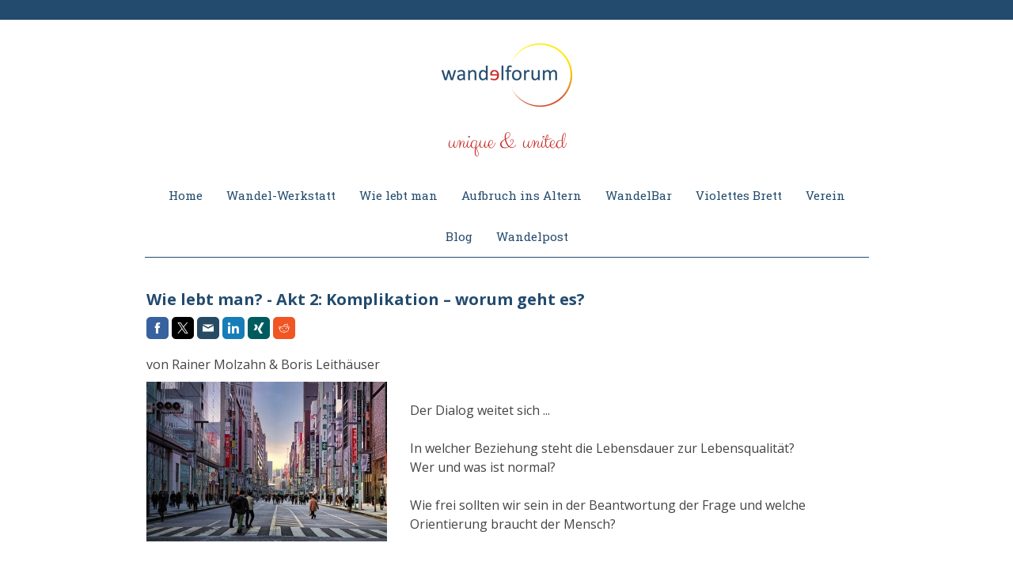

--- FILE ---
content_type: text/html; charset=UTF-8
request_url: https://www.wandelforum.org/wie-lebt-man-2
body_size: 24268
content:
<!DOCTYPE html>
<html lang="de-DE"><head>
    <meta charset="utf-8"/>
    <link rel="dns-prefetch preconnect" href="https://u.jimcdn.com/" crossorigin="anonymous"/>
<link rel="dns-prefetch preconnect" href="https://assets.jimstatic.com/" crossorigin="anonymous"/>
<link rel="dns-prefetch preconnect" href="https://image.jimcdn.com" crossorigin="anonymous"/>
<link rel="dns-prefetch preconnect" href="https://fonts.jimstatic.com" crossorigin="anonymous"/>
<meta name="viewport" content="width=device-width, initial-scale=1"/>
<meta http-equiv="X-UA-Compatible" content="IE=edge"/>
<meta name="description" content="Der Dialog weitet sich: In welcher Beziehung steht die Lebensdauer zur Lebensqualität? Wie frei sollten wir sein in der Beantwortung der Frage ..."/>
<meta name="robots" content="index, follow, archive"/>
<meta property="st:section" content="Der Dialog weitet sich: In welcher Beziehung steht die Lebensdauer zur Lebensqualität? Wie frei sollten wir sein in der Beantwortung der Frage ..."/>
<meta name="generator" content="Jimdo Creator"/>
<meta name="twitter:title" content="Wie lebt man? Akt 2"/>
<meta name="twitter:description" content="Der Dialog weitet sich ... In welcher Beziehung steht die Lebensdauer zur Lebensqualität? Wer und was ist normal? Wie frei sollten wir sein in der Beantwortung der Frage und welche Orientierung braucht der Mensch?"/>
<meta name="twitter:card" content="summary_large_image"/>
<meta property="og:url" content="http://www.wandelforum.org/wie-lebt-man-2/"/>
<meta property="og:title" content="Wie lebt man? Akt 2"/>
<meta property="og:description" content="Der Dialog weitet sich ... In welcher Beziehung steht die Lebensdauer zur Lebensqualität? Wer und was ist normal? Wie frei sollten wir sein in der Beantwortung der Frage und welche Orientierung braucht der Mensch?"/>
<meta property="og:type" content="article"/>
<meta property="og:locale" content="de_DE"/>
<meta property="og:site_name" content="Wandelforum"/>
<meta name="twitter:image" content="https://image.jimcdn.com/cdn-cgi/image/width=4000%2Cheight=3000%2Cfit=contain%2Cformat=jpg%2C/app/cms/storage/image/path/s1d65163c12cfb0a7/image/i67522906ecf34265/version/1629948340/wie-lebt-man-akt-2-komplikation-worum-geht-es.jpg"/>
<meta property="og:image" content="https://image.jimcdn.com/cdn-cgi/image/width=4000%2Cheight=3000%2Cfit=contain%2Cformat=jpg%2C/app/cms/storage/image/path/s1d65163c12cfb0a7/image/i67522906ecf34265/version/1629948340/wie-lebt-man-akt-2-komplikation-worum-geht-es.jpg"/>
<meta property="og:image:width" content="528"/>
<meta property="og:image:height" content="352"/>
<meta property="og:image:secure_url" content="https://image.jimcdn.com/cdn-cgi/image/width=4000%2Cheight=3000%2Cfit=contain%2Cformat=jpg%2C/app/cms/storage/image/path/s1d65163c12cfb0a7/image/i67522906ecf34265/version/1629948340/wie-lebt-man-akt-2-komplikation-worum-geht-es.jpg"/>
<meta property="article:published_time" content="2021-08-27 09:00:00"/>
<meta property="article:tag" content="Rainer"/>
<meta property="article:tag" content="Transformation"/>
<meta property="article:tag" content="Dialog"/>
<meta property="article:tag" content="2021"/>
<meta property="article:tag" content="Boris"/><title>Wie lebt man? Akt 2 - Wandelforum</title>
<link rel="shortcut icon" href="https://u.jimcdn.com/cms/o/s1d65163c12cfb0a7/img/favicon.png?t=1425977733"/>
    <link rel="alternate" type="application/rss+xml" title="Blog" href="https://www.wandelforum.org/rss/blog"/>    
<link rel="canonical" href="https://www.wandelforum.org/wie-lebt-man-2/"/>

        <script src="https://assets.jimstatic.com/ckies.js.865e7e29143a563466bd.js"></script>

        <script src="https://assets.jimstatic.com/cookieControl.js.05068c522913fc506a64.js"></script>
    <script>window.CookieControlSet.setToNormal();</script>

    <style>html,body{margin:0}.hidden{display:none}.n{padding:5px}#cc-website-title a {text-decoration: none}.cc-m-image-align-1{text-align:left}.cc-m-image-align-2{text-align:right}.cc-m-image-align-3{text-align:center}</style>

        <link href="https://u.jimcdn.com/cms/o/s1d65163c12cfb0a7/layout/dm_b146a5e9b7f220f5660586085fe94119/css/layout.css?t=1712031935" rel="stylesheet" type="text/css" id="jimdo_layout_css"/>
<script>     /* <![CDATA[ */     /*!  loadCss [c]2014 @scottjehl, Filament Group, Inc.  Licensed MIT */     window.loadCSS = window.loadCss = function(e,n,t){var r,l=window.document,a=l.createElement("link");if(n)r=n;else{var i=(l.body||l.getElementsByTagName("head")[0]).childNodes;r=i[i.length-1]}var o=l.styleSheets;a.rel="stylesheet",a.href=e,a.media="only x",r.parentNode.insertBefore(a,n?r:r.nextSibling);var d=function(e){for(var n=a.href,t=o.length;t--;)if(o[t].href===n)return e.call(a);setTimeout(function(){d(e)})};return a.onloadcssdefined=d,d(function(){a.media=t||"all"}),a};     window.onloadCSS = function(n,o){n.onload=function(){n.onload=null,o&&o.call(n)},"isApplicationInstalled"in navigator&&"onloadcssdefined"in n&&n.onloadcssdefined(o)}     /* ]]> */ </script>     <script>
// <![CDATA[
onloadCSS(loadCss('https://assets.jimstatic.com/web.css.0732c147b7adfbb7c932a67d78765812.css') , function() {
    this.id = 'jimdo_web_css';
});
// ]]>
</script>
<link href="https://assets.jimstatic.com/web.css.0732c147b7adfbb7c932a67d78765812.css" rel="preload" as="style"/>
<noscript>
<link href="https://assets.jimstatic.com/web.css.0732c147b7adfbb7c932a67d78765812.css" rel="stylesheet"/>
</noscript>
    <script>
    //<![CDATA[
        var jimdoData = {"isTestserver":false,"isLcJimdoCom":false,"isJimdoHelpCenter":false,"isProtectedPage":false,"cstok":"e578c48daf2ac5c316c149c253531b0fc43d5927","cacheJsKey":"0ba5092ae053dfe2d8f882d5bc69346e6cd6ba39","cacheCssKey":"0ba5092ae053dfe2d8f882d5bc69346e6cd6ba39","cdnUrl":"https:\/\/assets.jimstatic.com\/","minUrl":"https:\/\/assets.jimstatic.com\/app\/cdn\/min\/file\/","authUrl":"https:\/\/a.jimdo.com\/","webPath":"https:\/\/www.wandelforum.org\/","appUrl":"https:\/\/a.jimdo.com\/","cmsLanguage":"de_DE","isFreePackage":false,"mobile":false,"isDevkitTemplateUsed":true,"isTemplateResponsive":true,"websiteId":"s1d65163c12cfb0a7","pageId":2839763024,"packageId":2,"shop":{"deliveryTimeTexts":{"1":"2 - 5 Tage Lieferzeit","2":"5 - 8 Tage Lieferzeit","3":"14 Tage Lieferzeit"},"checkoutButtonText":"Zur Kasse","isReady":false,"currencyFormat":{"pattern":"#,##0.00 \u00a4","convertedPattern":"#,##0.00 $","symbols":{"GROUPING_SEPARATOR":".","DECIMAL_SEPARATOR":",","CURRENCY_SYMBOL":"\u20ac"}},"currencyLocale":"de_DE"},"tr":{"gmap":{"searchNotFound":"Die angegebene Adresse konnte nicht gefunden werden.","routeNotFound":"Die Anfahrtsroute konnte nicht berechnet werden. M\u00f6gliche Gr\u00fcnde: Die Startadresse ist zu ungenau oder zu weit von der Zieladresse entfernt."},"shop":{"checkoutSubmit":{"next":"N\u00e4chster Schritt","wait":"Bitte warten"},"paypalError":"Da ist leider etwas schiefgelaufen. Bitte versuche es erneut!","cartBar":"Zum Warenkorb","maintenance":"Dieser Shop ist vor\u00fcbergehend leider nicht erreichbar. Bitte probieren Sie es sp\u00e4ter noch einmal.","addToCartOverlay":{"productInsertedText":"Der Artikel wurde dem Warenkorb hinzugef\u00fcgt.","continueShoppingText":"Weiter einkaufen","reloadPageText":"neu laden"},"notReadyText":"Dieser Shop ist noch nicht vollst\u00e4ndig eingerichtet.","numLeftText":"Mehr als {:num} Exemplare dieses Artikels sind z.Z. leider nicht verf\u00fcgbar.","oneLeftText":"Es ist leider nur noch ein Exemplar dieses Artikels verf\u00fcgbar."},"common":{"timeout":"Es ist ein Fehler aufgetreten. Die von dir ausgew\u00e4hlte Aktion wurde abgebrochen. Bitte versuche es in ein paar Minuten erneut."},"form":{"badRequest":"Es ist ein Fehler aufgetreten: Die Eingaben konnten leider nicht \u00fcbermittelt werden. Bitte versuche es sp\u00e4ter noch einmal!"}},"jQuery":"jimdoGen002","isJimdoMobileApp":false,"bgConfig":{"id":188337624,"type":"color","color":"rgb(255, 255, 255)"},"bgFullscreen":null,"responsiveBreakpointLandscape":767,"responsiveBreakpointPortrait":480,"copyableHeadlineLinks":false,"tocGeneration":false,"googlemapsConsoleKey":false,"loggingForAnalytics":false,"loggingForPredefinedPages":false,"isFacebookPixelIdEnabled":false,"userAccountId":"cc5c819e-2e1a-443e-b581-38d971c31f91"};
    // ]]>
</script>

     <script> (function(window) { 'use strict'; var regBuff = window.__regModuleBuffer = []; var regModuleBuffer = function() { var args = [].slice.call(arguments); regBuff.push(args); }; if (!window.regModule) { window.regModule = regModuleBuffer; } })(window); </script>
    <script src="https://assets.jimstatic.com/web.js.9116b46b92b1358798e9.js" async="true"></script>
    <script src="https://assets.jimstatic.com/at.js.f382a7177e7e5639d628.js"></script>

<style type="text/css">
/*<![CDATA[*/
.j-cart.is-empty {display: none;}
/*]]>*/
</style>

    

</head>

<body class="body cc-page cc-page-blog j-m-gallery-styles j-m-video-styles j-m-hr-styles j-m-header-styles j-m-text-styles j-m-emotionheader-styles j-m-htmlCode-styles j-m-rss-styles j-m-form-styles-disabled j-m-table-styles j-m-textWithImage-styles j-m-downloadDocument-styles j-m-imageSubtitle-styles j-m-flickr-styles j-m-googlemaps-styles j-m-blogSelection-styles-disabled j-m-comment-styles-disabled j-m-jimdo-styles j-m-profile-styles j-m-guestbook-styles j-m-promotion-styles j-m-twitter-styles j-m-hgrid-styles j-m-shoppingcart-styles j-m-catalog-styles j-m-product-styles-disabled j-m-facebook-styles j-m-sharebuttons-styles j-m-formnew-styles-disabled j-m-callToAction-styles j-m-turbo-styles j-m-spacing-styles j-m-googleplus-styles j-m-dummy-styles j-m-search-styles j-m-booking-styles j-m-socialprofiles-styles j-footer-styles cc-pagemode-default cc-content-parent" id="page-2839763024">

<div id="cc-inner" class="cc-content-parent">
  <!-- background-area -->
  <div class="jtpl-background-area" background-area=""></div>
  <!-- END background-area -->

  <input type="checkbox" id="jtpl-navigation__checkbox" class="jtpl-navigation__checkbox"/><!-- _main.sass --><div class="jtpl-main cc-content-parent">

    <div class="jtpl-section cc-content-parent">

      <!-- _header.sass -->
      <header class="jtpl-header alignment-options"><div class="jtpl-header__topbar flex-background-options"></div>
        <section class="jtpl-logo"><div id="cc-website-logo" class="cc-single-module-element"><div id="cc-m-16406760624" class="j-module n j-imageSubtitle"><div class="cc-m-image-container"><figure class="cc-imagewrapper cc-m-image-align-3">
<a href="https://www.wandelforum.org/" target="_self"><img srcset="https://image.jimcdn.com/cdn-cgi/image/width=165%2Cheight=10000%2Cfit=contain%2Cformat=png%2C/app/cms/storage/image/path/s1d65163c12cfb0a7/image/ifd2585687e9cad75/version/1657424430/image.png 165w, https://image.jimcdn.com/cdn-cgi/image/width=320%2Cheight=10000%2Cfit=contain%2Cformat=png%2C/app/cms/storage/image/path/s1d65163c12cfb0a7/image/ifd2585687e9cad75/version/1657424430/image.png 320w, https://image.jimcdn.com/cdn-cgi/image/width=330%2Cheight=10000%2Cfit=contain%2Cformat=png%2C/app/cms/storage/image/path/s1d65163c12cfb0a7/image/ifd2585687e9cad75/version/1657424430/image.png 330w" sizes="(min-width: 165px) 165px, 100vw" id="cc-m-imagesubtitle-image-16406760624" src="https://image.jimcdn.com/cdn-cgi/image/width=165%2Cheight=10000%2Cfit=contain%2Cformat=png%2C/app/cms/storage/image/path/s1d65163c12cfb0a7/image/ifd2585687e9cad75/version/1657424430/image.png" alt="Wandelforum" class="" data-src-width="1636" data-src-height="800" data-src="https://image.jimcdn.com/cdn-cgi/image/width=165%2Cheight=10000%2Cfit=contain%2Cformat=png%2C/app/cms/storage/image/path/s1d65163c12cfb0a7/image/ifd2585687e9cad75/version/1657424430/image.png" data-image-id="10356362824"/></a>    

</figure>
</div>
<div class="cc-clear"></div>
<script id="cc-m-reg-16406760624">// <![CDATA[

    window.regModule("module_imageSubtitle", {"data":{"imageExists":true,"hyperlink":"","hyperlink_target":"","hyperlinkAsString":"","pinterest":"0","id":16406760624,"widthEqualsContent":"0","resizeWidth":"165","resizeHeight":81},"id":16406760624});
// ]]>
</script></div></div>
        </section><div class="jtpl-title">
          <div id="cc-website-title" class="cc-single-module-element"><div id="cc-m-16495505524" class="j-module n j-header"><a href="https://www.wandelforum.org/"><span class="cc-within-single-module-element j-website-title-content" id="cc-m-header-16495505524">unique &amp; united</span></a></div></div>
        </div>
      </header><!-- END _header.sass --><!-- _mobile-navigation.sass --><label for="jtpl-navigation__checkbox" class="jtpl-navigation__label navigation-colors__menu-icon">
        <span class="jtpl-navigation__borders navigation-colors__menu-icon"></span>
      </label>
      <div class="jtpl-mobile-fallback">
        <div class="jtpl-mobile-navigation navigation-colors">
          <div data-container="navigation"><div class="j-nav-variant-nested"><ul class="cc-nav-level-0 j-nav-level-0"><li id="cc-nav-view-2093436624" class="jmd-nav__list-item-0"><a href="/" data-link-title="Home">Home</a></li><li id="cc-nav-view-2754036324" class="jmd-nav__list-item-0"><a href="/wandel-werkstatt/" data-link-title="Wandel-Werkstatt">Wandel-Werkstatt</a></li><li id="cc-nav-view-2862396124" class="jmd-nav__list-item-0 j-nav-has-children"><a href="/wie-lebt-man/" data-link-title="Wie lebt man">Wie lebt man</a><span data-navi-toggle="cc-nav-view-2862396124" class="jmd-nav__toggle-button"></span><ul class="cc-nav-level-1 j-nav-level-1"><li id="cc-nav-view-2862396524" class="jmd-nav__list-item-1"><a href="/menschenpflichten/" data-link-title="Menschenpflichten">Menschenpflichten</a></li><li id="cc-nav-view-2826363424" class="jmd-nav__list-item-1"><a href="/erde/" data-link-title="Unsere Erde">Unsere Erde</a></li><li id="cc-nav-view-2876982224" class="jmd-nav__list-item-1"><a href="/bestellung-kalender/" data-link-title="Bestellung Kalender">Bestellung Kalender</a></li><li id="cc-nav-view-2824878924" class="jmd-nav__list-item-1"><a href="/neue-uno/" data-link-title="Neue UNO">Neue UNO</a></li></ul></li><li id="cc-nav-view-2877361124" class="jmd-nav__list-item-0 j-nav-has-children"><a href="/aufbruch-ins-altern/" data-link-title="Aufbruch ins Altern">Aufbruch ins Altern</a><span data-navi-toggle="cc-nav-view-2877361124" class="jmd-nav__toggle-button"></span><ul class="cc-nav-level-1 j-nav-level-1"><li id="cc-nav-view-2877361724" class="jmd-nav__list-item-1"><a href="/aufbruch-ins-altern/anmeldung/" data-link-title="Anmeldung Aufbruch ins Altern">Anmeldung Aufbruch ins Altern</a></li></ul></li><li id="cc-nav-view-2101708224" class="jmd-nav__list-item-0 j-nav-has-children"><a href="/wandelbar/" data-link-title="WandelBar">WandelBar</a><span data-navi-toggle="cc-nav-view-2101708224" class="jmd-nav__toggle-button"></span><ul class="cc-nav-level-1 j-nav-level-1"><li id="cc-nav-view-2817628424" class="jmd-nav__list-item-1"><a href="/buch-transformatives-coaching/" data-link-title="Buch Transformatives Coaching">Buch Transformatives Coaching</a></li><li id="cc-nav-view-2855506124" class="jmd-nav__list-item-1"><a href="/buch-tough-love/" data-link-title="Buch Tough Love">Buch Tough Love</a></li><li id="cc-nav-view-2730945724" class="jmd-nav__list-item-1"><a href="/die-heiligen-kuehe/" data-link-title="Die heiligen Kühe">Die heiligen Kühe</a></li><li id="cc-nav-view-2783846824" class="jmd-nav__list-item-1"><a href="http://www.transformatives-coaching.org/ausbildung" data-link-title="Ausbildung zum Coach" target="_blank" rel="nofollow">Ausbildung zum Coach</a></li></ul></li><li id="cc-nav-view-2869444624" class="jmd-nav__list-item-0 j-nav-has-children"><a href="/das-violette-brett/" data-link-title="Violettes Brett">Violettes Brett</a><span data-navi-toggle="cc-nav-view-2869444624" class="jmd-nav__toggle-button"></span><ul class="cc-nav-level-1 j-nav-level-1"><li id="cc-nav-view-2868935124" class="jmd-nav__list-item-1"><a href="/das-violette-brett/bücher/" data-link-title="Bücher">Bücher</a></li><li id="cc-nav-view-2869444724" class="jmd-nav__list-item-1"><a href="/das-violette-brett/dokus-filme/" data-link-title="Dokus &amp; Filme">Dokus &amp; Filme</a></li><li id="cc-nav-view-2869444924" class="jmd-nav__list-item-1"><a href="/das-violette-brett/ausstellungen/" data-link-title="Ausstellungen">Ausstellungen</a></li><li id="cc-nav-view-2869445024" class="jmd-nav__list-item-1"><a href="/das-violette-brett/podcasts-newsletter/" data-link-title="Podcasts &amp; Newsletter">Podcasts &amp; Newsletter</a></li><li id="cc-nav-view-2869445324" class="jmd-nav__list-item-1"><a href="/das-violette-brett/material-inspirationen/" data-link-title="Material &amp; Inspirationen">Material &amp; Inspirationen</a></li></ul></li><li id="cc-nav-view-2713974424" class="jmd-nav__list-item-0 j-nav-has-children"><a href="/verein/" data-link-title="Verein">Verein</a><span data-navi-toggle="cc-nav-view-2713974424" class="jmd-nav__toggle-button"></span><ul class="cc-nav-level-1 j-nav-level-1"><li id="cc-nav-view-2196558024" class="jmd-nav__list-item-1"><a href="/menschen/" data-link-title="Menschen">Menschen</a></li><li id="cc-nav-view-2191271824" class="jmd-nav__list-item-1"><a href="/charta/" data-link-title="Charta">Charta</a></li></ul></li><li id="cc-nav-view-2786784024" class="jmd-nav__list-item-0"><a href="/blog/" data-link-title="Blog">Blog</a></li><li id="cc-nav-view-2191902524" class="jmd-nav__list-item-0"><a href="/wandelpost/" data-link-title="Wandelpost">Wandelpost</a></li></ul></div></div>
        </div>
      </div>
      <!-- END _mobile-navigation.sass -->

      <!-- _navigation.sass -->
      <nav class="jtpl-navigation navigation-colors navigation-alignment alignment-options"><div class="jtpl-navigation__inner border-options" data-dropdown="true">
          <div data-container="navigation"><div class="j-nav-variant-nested"><ul class="cc-nav-level-0 j-nav-level-0"><li id="cc-nav-view-2093436624" class="jmd-nav__list-item-0"><a href="/" data-link-title="Home">Home</a></li><li id="cc-nav-view-2754036324" class="jmd-nav__list-item-0"><a href="/wandel-werkstatt/" data-link-title="Wandel-Werkstatt">Wandel-Werkstatt</a></li><li id="cc-nav-view-2862396124" class="jmd-nav__list-item-0 j-nav-has-children"><a href="/wie-lebt-man/" data-link-title="Wie lebt man">Wie lebt man</a><span data-navi-toggle="cc-nav-view-2862396124" class="jmd-nav__toggle-button"></span><ul class="cc-nav-level-1 j-nav-level-1"><li id="cc-nav-view-2862396524" class="jmd-nav__list-item-1"><a href="/menschenpflichten/" data-link-title="Menschenpflichten">Menschenpflichten</a></li><li id="cc-nav-view-2826363424" class="jmd-nav__list-item-1"><a href="/erde/" data-link-title="Unsere Erde">Unsere Erde</a></li><li id="cc-nav-view-2876982224" class="jmd-nav__list-item-1"><a href="/bestellung-kalender/" data-link-title="Bestellung Kalender">Bestellung Kalender</a></li><li id="cc-nav-view-2824878924" class="jmd-nav__list-item-1"><a href="/neue-uno/" data-link-title="Neue UNO">Neue UNO</a></li></ul></li><li id="cc-nav-view-2877361124" class="jmd-nav__list-item-0 j-nav-has-children"><a href="/aufbruch-ins-altern/" data-link-title="Aufbruch ins Altern">Aufbruch ins Altern</a><span data-navi-toggle="cc-nav-view-2877361124" class="jmd-nav__toggle-button"></span><ul class="cc-nav-level-1 j-nav-level-1"><li id="cc-nav-view-2877361724" class="jmd-nav__list-item-1"><a href="/aufbruch-ins-altern/anmeldung/" data-link-title="Anmeldung Aufbruch ins Altern">Anmeldung Aufbruch ins Altern</a></li></ul></li><li id="cc-nav-view-2101708224" class="jmd-nav__list-item-0 j-nav-has-children"><a href="/wandelbar/" data-link-title="WandelBar">WandelBar</a><span data-navi-toggle="cc-nav-view-2101708224" class="jmd-nav__toggle-button"></span><ul class="cc-nav-level-1 j-nav-level-1"><li id="cc-nav-view-2817628424" class="jmd-nav__list-item-1"><a href="/buch-transformatives-coaching/" data-link-title="Buch Transformatives Coaching">Buch Transformatives Coaching</a></li><li id="cc-nav-view-2855506124" class="jmd-nav__list-item-1"><a href="/buch-tough-love/" data-link-title="Buch Tough Love">Buch Tough Love</a></li><li id="cc-nav-view-2730945724" class="jmd-nav__list-item-1"><a href="/die-heiligen-kuehe/" data-link-title="Die heiligen Kühe">Die heiligen Kühe</a></li><li id="cc-nav-view-2783846824" class="jmd-nav__list-item-1"><a href="http://www.transformatives-coaching.org/ausbildung" data-link-title="Ausbildung zum Coach" target="_blank" rel="nofollow">Ausbildung zum Coach</a></li></ul></li><li id="cc-nav-view-2869444624" class="jmd-nav__list-item-0 j-nav-has-children"><a href="/das-violette-brett/" data-link-title="Violettes Brett">Violettes Brett</a><span data-navi-toggle="cc-nav-view-2869444624" class="jmd-nav__toggle-button"></span><ul class="cc-nav-level-1 j-nav-level-1"><li id="cc-nav-view-2868935124" class="jmd-nav__list-item-1"><a href="/das-violette-brett/bücher/" data-link-title="Bücher">Bücher</a></li><li id="cc-nav-view-2869444724" class="jmd-nav__list-item-1"><a href="/das-violette-brett/dokus-filme/" data-link-title="Dokus &amp; Filme">Dokus &amp; Filme</a></li><li id="cc-nav-view-2869444924" class="jmd-nav__list-item-1"><a href="/das-violette-brett/ausstellungen/" data-link-title="Ausstellungen">Ausstellungen</a></li><li id="cc-nav-view-2869445024" class="jmd-nav__list-item-1"><a href="/das-violette-brett/podcasts-newsletter/" data-link-title="Podcasts &amp; Newsletter">Podcasts &amp; Newsletter</a></li><li id="cc-nav-view-2869445324" class="jmd-nav__list-item-1"><a href="/das-violette-brett/material-inspirationen/" data-link-title="Material &amp; Inspirationen">Material &amp; Inspirationen</a></li></ul></li><li id="cc-nav-view-2713974424" class="jmd-nav__list-item-0 j-nav-has-children"><a href="/verein/" data-link-title="Verein">Verein</a><span data-navi-toggle="cc-nav-view-2713974424" class="jmd-nav__toggle-button"></span><ul class="cc-nav-level-1 j-nav-level-1"><li id="cc-nav-view-2196558024" class="jmd-nav__list-item-1"><a href="/menschen/" data-link-title="Menschen">Menschen</a></li><li id="cc-nav-view-2191271824" class="jmd-nav__list-item-1"><a href="/charta/" data-link-title="Charta">Charta</a></li></ul></li><li id="cc-nav-view-2786784024" class="jmd-nav__list-item-0"><a href="/blog/" data-link-title="Blog">Blog</a></li><li id="cc-nav-view-2191902524" class="jmd-nav__list-item-0"><a href="/wandelpost/" data-link-title="Wandelpost">Wandelpost</a></li></ul></div></div>
        </div>
      </nav><!-- END _navigation.sass --><!-- _content.sass --><div class="jtpl-content alignment-options content-options cc-content-parent">

        <!-- _breadcrumb.sass -->
        <nav class="jtpl-breadcrumbs breadcrumb-options"><div data-container="navigation"><div class="j-nav-variant-breadcrumb"><ol/></div></div>
        </nav><!-- END _breadcrumb.sass --><div id="content_area" data-container="content"><div id="content_start"></div>
        <article class="j-blog"><div class="n j-blog-meta j-blog-post--header">
    <div class="j-text j-module n">
                <span class="j-text j-blog-post--date">
                    </span>
    </div>
    <h1 class="j-blog-header j-blog-headline j-blog-post--headline">Wie lebt man? - Akt 2: Komplikation – worum geht es?</h1>
</div>
<div class="post j-blog-content">
        <div id="cc-matrix-4721833524"><div id="cc-m-16207166324" class="j-module n j-sharebuttons ">
<div class="cc-sharebuttons-element cc-sharebuttons-size-32 cc-sharebuttons-style-colored cc-sharebuttons-design-square cc-sharebuttons-align-left">


    <a class="cc-sharebuttons-facebook" href="http://www.facebook.com/sharer.php?u=https://www.wandelforum.org/wie-lebt-man-2/&amp;t=Wie%20lebt%20man%3F%20-%20Akt%202%3A%20Komplikation%20%E2%80%93%20worum%20geht%20es%3F" title="Facebook" target="_blank"></a><a class="cc-sharebuttons-x" href="https://x.com/share?text=Wie%20lebt%20man%3F%20-%20Akt%202%3A%20Komplikation%20%E2%80%93%20worum%20geht%20es%3F&amp;url=https%3A%2F%2Fwww.wandelforum.org%2Fwie-lebt-man-2%2F" title="X" target="_blank"></a><a class="cc-sharebuttons-mail" href="mailto:?subject=Wie%20lebt%20man%3F%20-%20Akt%202%3A%20Komplikation%20%E2%80%93%20worum%20geht%20es%3F&amp;body=https://www.wandelforum.org/wie-lebt-man-2/" title="E-Mail" target=""></a><a class="cc-sharebuttons-linkedin" href="http://www.linkedin.com/shareArticle?mini=true&amp;url=https://www.wandelforum.org/wie-lebt-man-2/&amp;title=Wie%20lebt%20man%3F%20-%20Akt%202%3A%20Komplikation%20%E2%80%93%20worum%20geht%20es%3F" title="LinkedIn" target="_blank"></a><a class="cc-sharebuttons-xing" href="https://www.xing.com/social_plugins/share/new?url=https://www.wandelforum.org/wie-lebt-man-2/" title="Xing" target="_blank"></a><a class="cc-sharebuttons-reddit" href="http://reddit.com/submit?url=https://www.wandelforum.org/wie-lebt-man-2/&amp;title=Wie%20lebt%20man%3F%20-%20Akt%202%3A%20Komplikation%20%E2%80%93%20worum%20geht%20es%3F" title="Reddit" target="_blank"></a>

</div>
</div><div id="cc-m-16207166424" class="j-module n j-text "><p>
    von Rainer Molzahn &amp; Boris Leithäuser
</p></div><div id="cc-m-16207166524" class="j-module n j-hgrid ">    <div class="cc-m-hgrid-column" style="width: 34.14%;">
        <div id="cc-matrix-4721833624"><div id="cc-m-16207166624" class="j-module n j-imageSubtitle "><figure class="cc-imagewrapper cc-m-image-align-1">
<img srcset="https://image.jimcdn.com/cdn-cgi/image/width=320%2Cheight=10000%2Cfit=contain%2Cformat=jpg%2C/app/cms/storage/image/path/s1d65163c12cfb0a7/image/i9dc7ae1d6674de82/version/1628319800/wie-lebt-man-2.jpg 320w, https://image.jimcdn.com/cdn-cgi/image/width=478%2Cheight=10000%2Cfit=contain%2Cformat=jpg%2C/app/cms/storage/image/path/s1d65163c12cfb0a7/image/i9dc7ae1d6674de82/version/1628319800/wie-lebt-man-2.jpg 478w, https://image.jimcdn.com/cdn-cgi/image//app/cms/storage/image/path/s1d65163c12cfb0a7/image/i9dc7ae1d6674de82/version/1628319800/wie-lebt-man-2.jpg 528w" sizes="(min-width: 478px) 478px, 100vw" id="cc-m-imagesubtitle-image-16207166624" src="https://image.jimcdn.com/cdn-cgi/image/width=478%2Cheight=10000%2Cfit=contain%2Cformat=jpg%2C/app/cms/storage/image/path/s1d65163c12cfb0a7/image/i9dc7ae1d6674de82/version/1628319800/wie-lebt-man-2.jpg" alt="Wie lebt man 2" class="" data-src-width="528" data-src-height="352" data-src="https://image.jimcdn.com/cdn-cgi/image/width=478%2Cheight=10000%2Cfit=contain%2Cformat=jpg%2C/app/cms/storage/image/path/s1d65163c12cfb0a7/image/i9dc7ae1d6674de82/version/1628319800/wie-lebt-man-2.jpg" data-image-id="10239209024"/>    

</figure>

<div class="cc-clear"></div>
<script id="cc-m-reg-16207166624">// <![CDATA[

    window.regModule("module_imageSubtitle", {"data":{"imageExists":true,"hyperlink":"","hyperlink_target":"","hyperlinkAsString":"","pinterest":"0","id":16207166624,"widthEqualsContent":"0","resizeWidth":"478","resizeHeight":319},"id":16207166624});
// ]]>
</script></div></div>    </div>
            <div class="cc-m-hgrid-separator" data-display="cms-only"><div></div></div>
        <div class="cc-m-hgrid-column last" style="width: 63.85%;">
        <div id="cc-matrix-4721833724"><div id="cc-m-16207166724" class="j-module n j-text "><p>
     
</p>

<p>
    Der Dialog weitet sich ...
</p>

<p>
     
</p>

<p>
    In welcher Beziehung steht die Lebensdauer zur Lebensqualität?
</p>

<p>
    Wer und was ist normal?
</p>

<p>
     
</p>

<p>
    Wie frei sollten wir sein in der Beantwortung der Frage und welche Orientierung braucht der Mensch?
</p></div></div>    </div>
    
<div class="cc-m-hgrid-overlay" data-display="cms-only"></div>

<br class="cc-clear"/>

</div><div id="cc-m-16207166824" class="j-module n j-spacing ">
    <div class="cc-m-spacer" style="height: 50px;">
    
</div>

</div><div id="cc-m-16218991224" class="j-module n j-text "><p>
    <strong>Akt 2:</strong>
</p>

<p>
    In welchem sich die Dramatik des Themas entfaltet und verstärkt, und in dem die allgemeine Erregung steigt, weil benennbar wird, worum es geht. Oder, um es mit den Konzepten des
    5-Grenzen-Prozessmodells auszudrücken: die Grenze gegen die Information … 
</p></div><div id="cc-m-16218991424" class="j-module n j-spacing ">
    <div class="cc-m-spacer" style="height: 25px;">
    
</div>

</div><div id="cc-m-16218991624" class="j-module n j-hr ">    <hr/>
</div><div id="cc-m-16218991824" class="j-module n j-spacing ">
    <div class="cc-m-spacer" style="height: 25px;">
    
</div>

</div><div id="cc-m-16207166924" class="j-module n j-text "><p>
    <strong>Rainer IV</strong>
</p>

<p>
    (antwortet auf Boris III, <a href="/wie-lebt-man-1/" title="Wie lebt man? - Akt 1: Exposition – ist da was?">Akt 1</a>) 
</p>

<p>
     
</p>

<p>
    Absolut genau so. Besonders charmant finde ich deine Formulierung „mögliche Notwendigkeit“: es ist möglich einzusehen, dass es notwendig ist, sich zu verändern – genauer: den eigenen Lebensstil
    zu verändern. Das impliziert Freiheit so sehr wie Notwendigkeit. Man muss ja fast an Lenin denken, der mit den Worten zitiert wurde: „Freiheit ist die Einsicht in die Notwendigkeit“ 😄. Denn eines
    ist ja klar, und es geht auch aus deinen Ausführungen <a href="/wie-lebt-man-1/" title="Wie lebt man? - Akt 1: Exposition – ist da was?">oben</a> hervor: Man kann (heutzutage und
    hierzulande) die Menschen nicht anweisen, ihren Lebensstil zu ändern. Sie müssen so frei sein dürfen, selbst die Notwendigkeit zu sehen. Und das wiederum bringt mit sich, dass wir unseren Job als
    Helfende mit einer großen Demut tun und höchstens mal zarte Andeutungen machen – schließlich wird man ja auch noch im Internet bewertet, Höchststrafe=1 Sternchen … 
</p>

<p>
     
</p>

<p>
    Das gilt für dich in deiner Rolle als niedergelassener Arzt noch drastischer als für mich als freiberuflicher Coach und Mentor. Ich habe mich ja nach einer verlängerten, vierzehnjährigen Lehrzeit
    als klinischer Psychotherapeut vor ca. 30 Jahren entschieden, mich der Arbeit mit den Angehörigen des <a href="https://de.wikipedia.org/wiki/Normalverteilung" target="_blank" title="https://de.wikipedia.org/wiki/Normalverteilung">Gauß’schen Normalbereichs</a> zu widmen. Mit denen, die sich dem Mainstream zugehörig fühlen und sich dort eingerichtet haben. Für diese
    Anpassungsleistung bezahlen sie natürlich einen stillen Preis, aber solange der unterschwellig bleibt, kann man so weiterleben. 
</p>

<p>
     
</p>

<p>
    Das bewirkt, dass meine Dienstleistung genau wie deine immer erst angefragt wird, wenn es quietscht und komisch riecht. Aber meistens eher nicht zuvörderst im Körperkanal. In den allermeisten
    Fällen im Beziehungskanal, auch wenn das nicht so genannt wird. Es gibt dann ein „Kommunikationsproblem“, einen „Zielkonflikt“ oder verstörende Feedbacks von wichtigen Betroffenen. Manchmal auch
    „Motivationsprobleme“ oder gar "Burnout“. Aber in der Regel sind die Leute eben nicht amtlich ‚krank‘. Das suggeriert natürlich mehr Freiheitsgrade der Willensbildung, mehr Wahlmöglichkeiten des
    „Wie verhält man sich?“. Und das tut es auch, jedenfalls tendenziell, und das ist schön und befriedigend, wenn man helfen möchte. Die andere Seite ist: Meine Beziehung zu meinen Klient*innen ist
    fast noch fragiler als deine. Wenn irgendwas nicht gefällt oder zu sehr verstört, wird gekündigt. Nicht wörtlich, nur durch Wegbleiben. Und auch das ist ‚normal‘ …
</p>

<p>
    Es gibt aber noch einen anderen Aspekt an dem, was du vorhin sagtest, der bei mir stark resoniert: das ist die überindividuelle, kulturelle Ebene der Frage wie‘ lebt man?‘. Die sogenannten
    Naturvölker haben mit der kollektiven wie individuellen Antwort auf die Frage kein Problem. Sie kennen die meisten unserer Zivilisationskrankheiten nicht. Aber ihre Lebenserwartung ist ungefähr
    halb so groß wie unsere. Gesund leben, früh sterben – krank leben, alt werden: ist das der Deal? Und wer bezahlt das, wovon?
</p>

<p>
     
</p>

<p>
    Meine nächste Frage an dich, lieber Boris, ist: Du machst ja aus guten Gründen nicht mehr nur somatische Medizin, sondern intervenierst mittlerweile auch auf der psychologischen Ebene, auf der
    Ebene von Freiheit und Möglichkeit der Frage ‚wie lebt man?‘. Wie sind einstweilen deine Erkenntnisse, was die Notwendigkeiten und Freiheiten deiner Interventionen auf der nicht-somatischen ‚wie
    lebt man?‘-Ebene angeht?
</p>

<p>
     
</p>

<p>
     
</p>

<p>
    <strong>Boris IV</strong>
</p>

<p>
    Also zunächst resonieren bei mir die Domglocken als Reaktion auf Deine „Deal-Hypothese“. Wir sollten uns folgende Gedanken unbedingt für später aufheben: Was ist eine angemessene Lebensspanne,
    was ist zu kurz, zu lang, und warum? In welcher Beziehung steht die Lebensdauer zur Lebensqualität? Wieviel kostet das <a href="https://de.wikipedia.org/wiki/Carpe_diem" target="_blank" title="https://de.wikipedia.org/wiki/Carpe_diem">Carpe Diem</a>? Da steckt auch ganz viel ärztliche Ethik drin, die sich nach meiner Wahrnehmung heute sehr stark von meiner damaligen Sozialisation zum
    Mediziner erheblich unterscheidet.
</p>

<p>
     
</p>

<p>
    Deine Frage an mich schwingt im Kontext der praktizierten Trennung von Körper (Soma) und Seele (Psyche). Die sind für mich untrennbar miteinander verbunden. Zugegeben, diese Einsicht habe ich mir
    in den vielen Jahren mühsam erarbeiten müssen - gegen den Trend.
</p>

<p>
    Kurz zurückgeblickt: Der griechische Arzt Hippokrates (etwa 460 bis 377 vor Christus) war der gleichen Ansicht. Er verordnete den Menschen eine Diät. Die ursprüngliche altgriechische Bedeutung
    dieses Begriffs ist „Lebensweise“. Erst im Laufe der Zeit wurde Diät auf die Ernährungsweise reduziert und als Mittel zur Begrenzung des Bauch- und Hüftumfangs eingesetzt. Im Mittelalter setzte
    die Entwicklung der Trennung von Körper und Seele ein. Die Kirche bestand darauf. Die Seele war nach dem christlichen Dogma von Gott geschaffen und unsterblich. Schmerzen durften nicht behandelt,
    sondern mussten ertragen werden. Der Schmerz galt als Strafe Gottes, die Erlösung davon als Gnade (aktuelle Neuverfilmung unter dem Titel „Der Islamische Staat … und die Musi spuilt im
    Jenseits“).
</p>

<p>
     
</p>

<p>
    Im 17. Jahrhundert: die endgültige Trennung! Für den aufklärerischen René Descartes war eine Seele ohne Körper vorstellbar, also müssten beide getrennt existieren. Den menschlichen Körper
    betrachtete Descartes als etwas rein Mechanisches. Da stehen wir heute, Ärzte und Patienten (nicht alle! - man sehe mir an dieser Stelle eine gewisse dramaturgische Pauschalierung nach).
</p>

<p>
     
</p>

<p>
    Im Grunde sind dies drei unterschiedliche, epochale Angebote zur Frage „wie lebt man?“. Welche ist die richtige? Mach das Kreuz bei A, B oder C.
</p>

<p>
     
</p>

<p>
    Du wirst gerufen, wenn es quietscht, ich, wenn es stolpert. Zu mir kommen Menschen und klagen über Herzrhythmusstörungen, haben eine Diagnose, sind „amtlich“ krank. Und dann schaue ich im Sinne
    Descartes auf das Mechanische, auf die Pumpe, und finde keine Ursache - alles gesund. Ohne den Blick auf die „nicht-somatische wie-lebt-man-Ebene?“ kann ich nicht verstehen. Ich erkenne dann
    Menschen, die seit der Kindheit, durch wen oder was auch immer, an der Selbstentfaltung ihrer Person (siehe oben) gehindert wurden, oder die sich an ihren eigenen Ansprüchen für die Vollendung
    der Selbstentfaltung verhoben haben.
</p>

<p>
     
</p>

<p>
    Und da komme ich wieder zurück auf den überindividuellen, systemischen, gesellschaftlichen Hintergrund der „wie-lebt-man?“ Frage. Was ist für Deine quietschenden „amtlich Nicht-Kranken“, für die
    Normalos aus der Mitte der Gaußschen Kurve, belastender: eine dogmatische, einschränkende Disziplinargesellschaft, oder die alle Freiheitsgrade der Willensbildung, alle Wahlmöglichkeiten des „Wie
    verhält man sich?“ zulassende Zivilisation?
</p>

<p>
     
</p>

<p>
     
</p>

<p>
    <strong>Rainer V</strong>
</p>

<p>
    Mal ganz kurz zwischendurch: ich glaube, ich liebe diesen Dialog … Irgendwann kam mir übrigens für die Mitglieder des von dir gerade zitierten kulturellen Mainstreams mal wieder der Name
    ‚Muggels‘ in den Kopf, inspiriert natürlich durch das Harry Potter-Universum der wunderbaren J.K. Rowling. In dieser Welt sind die Muggels die Normalos, und ihre schreckliche Normalität erwächst
    aus dem beweinenswerten Umstand, dass sie sich nicht darüber bewusst sind, dass sie eigentlich zaubern könnten, wenn sie nur aufwachten. Harry Potter selbst wuchs ja unter Schmerzen in der
    Muggel-Welt auf, bevor er eines Tages den Zug von Gleis 9 dreiviertel nach <a href="https://en.wikipedia.org/wiki/Hogwarts" target="_blank" title="https://en.wikipedia.org/wiki/Hogwarts">Hogwarts</a> nahm. J.K. Rowling schrieb die Buchreihe übrigens als alleinerziehende Mutter und Sozialhilfe-Empfängerin selber in Geiselhaft des
    Muggel-Imperiums, nachts, wenn die Kinderlein im Bett waren und der Geist fliegen konnte. Die Resonanz auf das Buch machte sie ich glaube zur <a href="https://www.youtube.com/results?search_query=j+k+rowling+oprah+winfrey+edinburgh+conversation" target="_blank" title="https://www.youtube.com/results?search_query=j+k+rowling+oprah+winfrey+edinburgh+conversation">reichsten Frau der Welt</a>. Und das, ohne irgendjemand auszubeuten. Da schwingt also eine, wie
    soll man sagen, kollektive Wahrheit. Und die ist – ebenso wichtig – anscheinend nur als Märchen, nicht als öffentlicher Diskurs zu gestalten. 
</p>

<p>
     
</p>

<p>
    Ich selbst bin in einer Muggel-Welt aufgewachsen, und in was für einer! Nachkriegs-Westdeutschland, kollektive <a href="https://en.wikipedia.org/wiki/Post-traumatic_stress_disorder" target="_blank" title="https://en.wikipedia.org/wiki/Post-traumatic_stress_disorder">PTSD</a>. Ich hab mich als Heranwachsender immer wie ein Alien gefühlt, während ich in Loyalitäten gefangen war. Mein
    Gleis Neun dreiviertel waren die Beatles, mein Hogwarts waren LSD, andere Kulturen und Tiefenpsychologie. Und FuFo®. Furchtloses Forschen. Niemandem erlauben, mir das Gehirn zu vernebeln,
    einschließlich meiner selbst. Das ist wahrscheinlich meine so intime wie existenzielle Antwort auf die Frage ‚wie lebt man?‘, und der folge ich. 
</p>

<p>
     
</p>

<p>
    Du fragtest – und ich spitze das jetzt mal ein bisschen zu – welches gesellschaftliche System für meine Muggels „belastender“ (also krankmachender?!) sei, die autoritäre
    Top-Down-Anweisungsmaschine oder der oder Bottom-Up-, die scheinbar unendlichen Wahlfreiheiten des Konsumenten zelebrierender Ultra-Kapitalismus? Ich will hier nicht ausschweifend werden, deshalb
    in Kürze meine Intuition dazu: kurzfristig wahrscheinlich die Diktatur, langfristig wohl der Kapitalismus, weil es länger dauert, bis die Folgen des eigenen Handelns auf die Urheber, also die
    Endverbraucher*innen zurückwirken. Wir erleben das ja gerade. 
</p>

<p>
     
</p>

<p>
    Unter Eingeweihten bezeichne ich mein Business gern als ‚Muggle Care®‘. Irgendjemand muss sich ja kümmern. Und wer wäre dafür besser qualifiziert als jemand wie ich, der ihr gestählt entwachsen
    ist? allerdings bin ich noch nicht ganz so weit, meine Kund*innen auch so anzusprechen, etwa über www.muggle-care.org. Das hat damit zu tun, dass ich vermute, niemand identifiziert sich
    ungezwungen damit, ein Muggel zu sein: „wir Muggels!“ Aber wie gesagt, ich bin dran. Es gibt übrigens klare diagnostische, evidenzbasierte Kriterien für klinisch bedeutsame Muggel-Inzidenz. Dazu
    vielleicht später mehr. 
</p>

<p>
     
</p>

<p>
    Was mich in Bezug auf die kollektive, kulturelle Ebene unseres Leitmotivs gerade sehr beeindruckt, ist dies: Vor wenigen Tagen las ich einen <a href="https://www.theguardian.com/world/2021/mar/03/covid-deaths-high-in-countries-with-more-overweight-people-says-report" target="_blank" title="https://www.theguardian.com/world/2021/mar/03/covid-deaths-high-in-countries-with-more-overweight-people-says-report">Artikel im Guardian</a>, der eine rezente weltweite Studie zum Zusammenhang
    zwischen Fettleibigkeit und Corona-Sterblichkeit referierte. Die Korrelation ist ganz eindeutig ‚positiv‘: je höher der Anteil übergewichtiger Menschen in einem Land, desto höher der Anteil
    tödlicher Verläufe. Die Quintessenz der Erkenntnisse aus der Untersuchung: „We now know that an overweight population is the next pandemic waiting to happen.“ 
</p>

<p>
     
</p>

<p>
    Ich bin fast sicher, dass irgendeine Abwandlung dieser kollektiven Thematik auch in deiner Praxis aufschlägt. Und du hast immerhin prinzipiell die Freiheit der Wahl in der Anwendung deiner
    somato-psycho-somatischen, muggelemanzipatorischen Waffen. Wie gehst du damit um? Und fühlst du dich deinen Patient*innen gegenüber genauso in der Minderheit wie ich meinen Klient*innen? Und
    welchen Unterschied genau versuchst du, für sie und dich und uns alle zu machen? Ist das in Worte zu fassen?
</p>

<p>
     
</p>

<p>
     
</p>

<p>
    <strong>Boris V</strong>
</p>

<p>
    Leider kann ich zu den Muggels so aus eigener Kenntnis nichts beitragen, da ich nicht in die Nähe des Harry-Potter-Universums gekommen bin. Aber ich ahne, wer oder was damit gemeint ist. Auf den
    Tag, an dem die Normalos aufwachen, werden wir beide wohl vergeblich warten. Nicht zuletzt, weil sich damit die Frage verbindet, was normal ist.
</p>

<p>
     
</p>

<p>
    Du schreibst vom kollektiven Trauma der Gesellschaft nach dem Kriege. Richtig, das kenne ich! Bei mir hat es bis in das 4. Lebensjahrzehnt gedauert, bevor ich realisieren konnte, dass ich unter
    den Federn kriegstraumatisierter Altvögel bebrütet wurde. Zu dem Begriff Trauma gehört der von der transgenerationalen Weitergabe. Damit sind die Umstände gemeint, unter denen die Kinder
    traumatisierter Eltern aufwachsen und deren Verhalten annehmen. Wir werden das in den kommenden Jahren kollektiv wieder erleben, unter den Kindern von Kriegsflüchtlingen, z. B. aus Syrien, oder
    auch denjenigen, die unter den Bedingungen der Corona-Pandemie Ängste und Depressionen entwickelt haben.
</p>

<p>
     
</p>

<p>
    Ich glaube übrigens nicht daran, dass sich irgendjemand immer oder dauerhaft erfolgreich gegen eine Vernebelung seines Gehirns wehren kann. Die Bereitschaft, sich das Gehirn vernebeln zu lassen,
    hängt an der Persönlichkeit des Individuums. Und diese hat Annäherungs- und Vermeidungspläne. Wenn das Erklärungsmodell plausibel genug ist, wird die Geisteshaltung dahin tendieren (vergleiche:
    PEGIDA).
</p>

<p>
    Und nun zu den Kollektiven: Die Pandemie des Übergewichts und des Diabetes ist schon längst am Rollen. Die entsprechenden <a href="https://ourworldindata.org/obesity" target="_blank" title="https://ourworldindata.org/obesity">Statistiken</a> existieren und können abgerufen werden das Thema ist in der ansonsten eher trägen Weltgesundheitsorganisation angekommen.
</p>

<p>
     
</p>

<p>
    Und auch Übergewicht ist ein Transgenerationenproblem. Sind die Eltern fettleibig, werden es die Kinder auch. Warum sollte es anders sein, werden Sie doch von ihren Eltern gefüttert, in der
    gleichen Weise, wie die sich selbst füttern. Meine liebe Ehefrau, die Tierärztin, berichtet, dass deutlich übergewichtige Katzen und Hunde überzufällig häufig deutlich übergewichtige Besitzer
    haben. Übergewicht bedeutet eine verkürzte Lebenserwartung. Bei Mensch und Tier. Punkt. Dieser Zustand führt zu biologischen Prozessen, die u. a. den Boden für eine geringere Widerstandskraft
    gegen das SARS-Cov2-Virus bereiten. Und darüber hinaus: wir übernehmen den Lebensstil von unseren Vorfahren. Wer wundert sich also, dass jemand aus einem Elternhaus, in dem geraucht, Alkohol im
    Übermaß getrunken oder Drogen konsumiert wurden, selbst auch Missbrauch betreibt. Haben die Eltern Bluthochdruck, ist die Wahrscheinlichkeit, dass dies die Kinder gleichsam entwickeln, sehr hoch.
    Das ist mein Brot- und Buttergeschäft. Es gibt die Hypothese des gelernten Bluthochdrucks. Damit ist gemeint, dass Heranwachsende unbewusst ihr Verhalten so ausrichten, dass ihr Blutdruck steigt.
    Damit ist die tatsächlich nicht bewusst gemachte Körper-Erfahrung eines erhöhten Blutdrucks verknüpft, die zu mehr Leistungsfähigkeit führt und Stresssituationen mit hohem Blutdruck besser
    bewältigt werden können. Kürzlich berichte mir ein Patient, dass er das Bild seiner ständig Blutdruck-messenden Mutter und deren Angst, einen Schlaganfall zu erleiden, immer vor den Augen habe.
    Da sind wir wieder bei dem Thema Psychosomatik und meiner Motivation, mich diesem Thema zuzuwenden. Bluthochdruck ist zu einem hohen Prozentsatz ein Verhaltensproblem. In welcher Gruppe ist
    Bluthochdruck häufiger: unter Börsenmaklern oder buddhistischen Mönchen?
</p>

<p>
     
</p>

<p>
    Zum Schluss bin ich unsicher über den Hintergrund Deiner Fragen. Natürlich bin ich meinen Patient*Innen gegenüber in der Minderheit. Das ergibt sich allein durch meine berufliche Ausrichtung und
    Expertise. Aber ich spüre einen Unterton. Vielleicht meinst Du mit dem Gefühl der Minderheit die Spannung, die entsteht, wenn wir insgeheim glauben erkannt zu haben, was unserem Gegenüber
    tatsächlich fehlt, es aber nicht frank und frei aussprechen können, weil es der Erwartungshaltung des Patienten nicht entsprechen würde. Wir sind deswegen in der Minderheit, weil wir einen
    substanziellen Erkenntnisvorsprung haben. Spürt Patient*In das, entsteht vielleicht ein negativer Affekt, der das Vertrauen, in meinem Fall die Arzt-Patient-Beziehung gefährdet. Patient*In hat
    häufig eine „Krankheitshypothese“, eine selbst konstruierte Erklärung für die Symptome. Werfe ich das Model abrupt um, erreiche ich das Gegenteil des Erstrebten. Es braucht Zeit des geleiteten
    Entdeckens, um Patient*In zur „eigenen“ Erkenntnis zu führen. Die Wahl meiner „somato-psycho-somatischen Waffen“ ist daher nicht frei, zumindest anfänglich immer eingeschränkt, Psyche ist
    stigmatisiert. Deswegen: nicht paternalistisch, mit unidirektionaler Weitergabe von Informationen, sondern partizipativ, gemeinsam zur Diagnose.
</p>

<p>
     
</p>

<p>
    Vielleicht habe ich aber gar nicht den Kern Deiner Frage getroffen und gebe Sie daher zurück. Warum bist Du „in der Minderheit“? Bist Du in einer benachteiligten oder privilegierten Minderheit?
    Und wie gibst Du die Erkenntnisse an Deine „Auszubildenden“, die Coaches weiter?
</p></div><div id="cc-m-16207329524" class="j-module n j-spacing ">
    <div class="cc-m-spacer" style="height: 50px;">
    
</div>

</div><div id="cc-m-16207325524" class="j-module n j-hgrid ">    <div class="cc-m-hgrid-column" style="width: 23.49%;">
        <div id="cc-matrix-4721872324"></div>    </div>
            <div class="cc-m-hgrid-separator" data-display="cms-only"><div></div></div>
        <div class="cc-m-hgrid-column" style="width: 23.5%;">
        <div id="cc-matrix-4721872424"><div id="cc-m-16207325624" class="j-module n j-imageSubtitle "><figure class="cc-imagewrapper cc-m-image-align-3 cc-m-width-maxed">
<img srcset="https://image.jimcdn.com/cdn-cgi/image/width=244%2Cheight=10000%2Cfit=contain%2Cformat=jpg%2C/app/cms/storage/image/path/s1d65163c12cfb0a7/image/if5606e9fd15bf3c9/version/1628331643/image.jpg 244w, https://image.jimcdn.com/cdn-cgi/image/width=320%2Cheight=10000%2Cfit=contain%2Cformat=jpg%2C/app/cms/storage/image/path/s1d65163c12cfb0a7/image/if5606e9fd15bf3c9/version/1628331643/image.jpg 320w, https://image.jimcdn.com/cdn-cgi/image/width=488%2Cheight=10000%2Cfit=contain%2Cformat=jpg%2C/app/cms/storage/image/path/s1d65163c12cfb0a7/image/if5606e9fd15bf3c9/version/1628331643/image.jpg 488w" sizes="(min-width: 244px) 244px, 100vw" id="cc-m-imagesubtitle-image-16207325624" src="https://image.jimcdn.com/cdn-cgi/image/width=244%2Cheight=10000%2Cfit=contain%2Cformat=jpg%2C/app/cms/storage/image/path/s1d65163c12cfb0a7/image/if5606e9fd15bf3c9/version/1628331643/image.jpg" alt="" class="" data-src-width="874" data-src-height="874" data-src="https://image.jimcdn.com/cdn-cgi/image/width=244%2Cheight=10000%2Cfit=contain%2Cformat=jpg%2C/app/cms/storage/image/path/s1d65163c12cfb0a7/image/if5606e9fd15bf3c9/version/1628331643/image.jpg" data-image-id="10239305324"/>    

</figure>

<div class="cc-clear"></div>
<script id="cc-m-reg-16207325624">// <![CDATA[

    window.regModule("module_imageSubtitle", {"data":{"imageExists":true,"hyperlink":"","hyperlink_target":"","hyperlinkAsString":"","pinterest":"0","id":16207325624,"widthEqualsContent":"1","resizeWidth":"244","resizeHeight":244},"id":16207325624});
// ]]>
</script></div><div id="cc-m-16207325724" class="j-module n j-text "><p style="text-align: center;">
    Boris Leithäuser
</p></div></div>    </div>
            <div class="cc-m-hgrid-separator" data-display="cms-only"><div></div></div>
        <div class="cc-m-hgrid-column" style="width: 23.5%;">
        <div id="cc-matrix-4721872524"><div id="cc-m-16207325824" class="j-module n j-imageSubtitle "><figure class="cc-imagewrapper cc-m-image-align-3 cc-m-width-maxed">
<img srcset="https://image.jimcdn.com/cdn-cgi/image/width=244%2Cheight=10000%2Cfit=contain%2Cformat=jpg%2C/app/cms/storage/image/path/s1d65163c12cfb0a7/image/i0b22be7664adf0e7/version/1628331643/image.jpg 244w, https://image.jimcdn.com/cdn-cgi/image/width=320%2Cheight=10000%2Cfit=contain%2Cformat=jpg%2C/app/cms/storage/image/path/s1d65163c12cfb0a7/image/i0b22be7664adf0e7/version/1628331643/image.jpg 320w, https://image.jimcdn.com/cdn-cgi/image//app/cms/storage/image/path/s1d65163c12cfb0a7/image/i0b22be7664adf0e7/version/1628331643/image.jpg 339w" sizes="(min-width: 244px) 244px, 100vw" id="cc-m-imagesubtitle-image-16207325824" src="https://image.jimcdn.com/cdn-cgi/image/width=244%2Cheight=10000%2Cfit=contain%2Cformat=jpg%2C/app/cms/storage/image/path/s1d65163c12cfb0a7/image/i0b22be7664adf0e7/version/1628331643/image.jpg" alt="" class="" data-src-width="339" data-src-height="340" data-src="https://image.jimcdn.com/cdn-cgi/image/width=244%2Cheight=10000%2Cfit=contain%2Cformat=jpg%2C/app/cms/storage/image/path/s1d65163c12cfb0a7/image/i0b22be7664adf0e7/version/1628331643/image.jpg" data-image-id="10239305424"/>    

</figure>

<div class="cc-clear"></div>
<script id="cc-m-reg-16207325824">// <![CDATA[

    window.regModule("module_imageSubtitle", {"data":{"imageExists":true,"hyperlink":"","hyperlink_target":"","hyperlinkAsString":"","pinterest":"0","id":16207325824,"widthEqualsContent":"1","resizeWidth":"244","resizeHeight":245},"id":16207325824});
// ]]>
</script></div><div id="cc-m-16207325924" class="j-module n j-text "><p style="text-align: center;">
    Rainer Molzahn
</p></div></div>    </div>
            <div class="cc-m-hgrid-separator" data-display="cms-only"><div></div></div>
        <div class="cc-m-hgrid-column last" style="width: 23.49%;">
        <div id="cc-matrix-4721872624"></div>    </div>
    
<div class="cc-m-hgrid-overlay" data-display="cms-only"></div>

<br class="cc-clear"/>

</div><div id="cc-m-16207167024" class="j-module n j-spacing ">
    <div class="cc-m-spacer" style="height: 50px;">
    
</div>

</div><div id="cc-m-16207329024" class="j-module n j-hgrid ">    <div class="cc-m-hgrid-column" style="width: 49%;">
        <div id="cc-matrix-4721874224"><div id="cc-m-16207329124" class="j-module n j-callToAction "><div class="j-calltoaction-wrapper j-calltoaction-align-2">
    <a class="j-calltoaction-link j-calltoaction-link-style-1" data-action="button" href="/wie-lebt-man-1/" data-title="&lt;&lt; Akt 1">
        &lt;&lt; Akt 1    </a>
</div>
</div></div>    </div>
            <div class="cc-m-hgrid-separator" data-display="cms-only"><div></div></div>
        <div class="cc-m-hgrid-column last" style="width: 49%;">
        <div id="cc-matrix-4729600424"><div id="cc-m-16232902824" class="j-module n j-callToAction "><div class="j-calltoaction-wrapper j-calltoaction-align-2">
    <a class="j-calltoaction-link j-calltoaction-link-style-1" data-action="button" href="/wie-lebt-man-3/" data-title="Akt 3 &gt;&gt;&gt;">
        Akt 3 &gt;&gt;&gt;    </a>
</div>
</div></div>    </div>
    
<div class="cc-m-hgrid-overlay" data-display="cms-only"></div>

<br class="cc-clear"/>

</div><div id="cc-m-16207335124" class="j-module n j-spacing ">
    <div class="cc-m-spacer" style="height: 50px;">
    
</div>

</div><div id="cc-m-16207335224" class="j-module n j-hr ">    <hr/>
</div><div id="cc-m-16207335824" class="j-module n j-header "><h3 class="" id="cc-m-header-16207335824">Aus-dem-Haus-Aufgabe</h3></div><div id="cc-m-16207335324" class="j-module n j-text "><p>
    Gehe hinaus in die Menschenwelt, in die öffentlichen Räume.
</p>

<p>
    Öffne alle Sinneskanäle.
</p>

<p>
     
</p>

<p>
    Wie ist die Atmosphäre?
</p>

<p>
    Was ist vertraut, was ist fremd?
</p>

<p>
    Welche Gefühle bekommst du dabei? 
</p>

<p>
     
</p>

<p>
    Zeit: 30 min
</p>

<p>
     
</p>

<p>
     
</p>

<p>
    Teile deine Gedanken gern hier in den Kommentaren!
</p></div><div id="cc-m-16219044324" class="j-module n j-spacing ">
    <div class="cc-m-spacer" style="height: 50px;">
    
</div>

</div><div id="cc-m-16207167124" class="j-module n j-hr ">    <hr/>
</div></div>
        </div><div class="j-module n j-text j-blog-post--tags-wrapper"><span class="j-blog-post--tags--template" style="display: none;"><a class="j-blog-post--tag" href="https://www.wandelforum.org/blog/?tag=tagPlaceholder">tagPlaceholder</a></span><span class="j-blog-post--tags-label" style="display: inline;">Tags:</span> <span class="j-blog-post--tags-list"><a class="j-blog-post--tag" href="https://www.wandelforum.org/blog/?tag=Rainer">Rainer</a>, <a class="j-blog-post--tag" href="https://www.wandelforum.org/blog/?tag=Transformation">Transformation</a>, <a class="j-blog-post--tag" href="https://www.wandelforum.org/blog/?tag=Dialog">Dialog</a>, <a class="j-blog-post--tag" href="https://www.wandelforum.org/blog/?tag=2021">2021</a>, <a class="j-blog-post--tag" href="https://www.wandelforum.org/blog/?tag=Boris">Boris</a></span></div><div class="n" id="flexsocialbuttons">
<div class="cc-sharebuttons-element cc-sharebuttons-size-32 cc-sharebuttons-style-colored cc-sharebuttons-design-round cc-sharebuttons-align-left">


    <a class="cc-sharebuttons-facebook" href="http://www.facebook.com/sharer.php?u=https://www.wandelforum.org/wie-lebt-man-2/&amp;t=Wie%20lebt%20man%3F%20-%20Akt%202%3A%20Komplikation%20%E2%80%93%20worum%20geht%20es%3F" title="Facebook" target="_blank"></a><a class="cc-sharebuttons-x" href="https://x.com/share?text=Wie%20lebt%20man%3F%20-%20Akt%202%3A%20Komplikation%20%E2%80%93%20worum%20geht%20es%3F&amp;url=https%3A%2F%2Fwww.wandelforum.org%2Fwie-lebt-man-2%2F" title="X" target="_blank"></a><a class="cc-sharebuttons-mail" href="mailto:?subject=Wie%20lebt%20man%3F%20-%20Akt%202%3A%20Komplikation%20%E2%80%93%20worum%20geht%20es%3F&amp;body=https://www.wandelforum.org/wie-lebt-man-2/" title="E-Mail" target=""></a><a class="cc-sharebuttons-linkedin" href="http://www.linkedin.com/shareArticle?mini=true&amp;url=https://www.wandelforum.org/wie-lebt-man-2/&amp;title=Wie%20lebt%20man%3F%20-%20Akt%202%3A%20Komplikation%20%E2%80%93%20worum%20geht%20es%3F" title="LinkedIn" target="_blank"></a><a class="cc-sharebuttons-xing" href="https://www.xing.com/social_plugins/share/new?url=https://www.wandelforum.org/wie-lebt-man-2/" title="Xing" target="_blank"></a><a class="cc-sharebuttons-reddit" href="http://reddit.com/submit?url=https://www.wandelforum.org/wie-lebt-man-2/&amp;title=Wie%20lebt%20man%3F%20-%20Akt%202%3A%20Komplikation%20%E2%80%93%20worum%20geht%20es%3F" title="Reddit" target="_blank"></a>

</div>
</div>
                <div class="n j-comment">
                    <div id="commentsModule16207167224"><p id="skiptoform16207167224" class="skiptoform"><a href="#" data-id="16207167224" data-action="goToForm">Kommentar schreiben</a></p><div class="j-blog-comment-counter" id="numComments16207167224"> Kommentare: <i class="cc-comments-count">2</i> </div><ul class="com-list-noava" id="commentOutput16207167224"><li id="commentEntry243459124" class="commentstd clearover" style="display:block;">

    <strong class="number">#1</strong>

    <p class="com-meta">
        <strong>regina von boyen</strong> <span>(<em>Freitag, 27 August 2021 21:12</em>)</span>
    </p>

    <div class="com-edit">
        
    </div>

    <p class="commententry">
        hallo!<br/>
gerade schrieb ich eine momentaufnahme der wahrnehmung über lebensqualität und dauer....dann ist mir der kommentar technisch entglitten...schade! aber ich mache hier einfach weiter....<br/>
mit dem anfang des tages und ihren quälenden wiederholungen im badezimmer.....ein komfort, daß ich überhaupt eines habe....aber der spiegel schreit mich ersteinmal an.....wie siehst du aus! ! er
steht in einer dunklen ecke ... mit absicht.....sieht aber das drama jeden morgen...er hat es auch nicht leicht ...ich aber auch nicht...<br/>
darum ein kompromiß...er zerrt an meinem lebensmut...das ist seine berufung.....ich baue mir eine brücke, eine lebensbrücke ,indem ich mir angewöhnt habe, überrascht " aha" zu sagen und dann ein
wohlwollendes " ok " ........, wenn ich mich sehe...puh....das wäre geschafft! zähne putzen..jeden morgen!!!! warm anziehen für das leben da draußen....überlegen, ob ich die kassiererin vom
supermarkt freundlich mit den augen anlächel oder in der masse der der resignierten untertauche...<br/>
quäle mich mit vorwürfen, wenn ich nicht aufmerksam zu ihr bin.......die dauer meines lebens ist erstaunlich!<br/>
viele krankheiten pflastern meinen weg.....<br/>
lebe ich noch, weil ich viel lebensqualität hatte...weil ich lebendig agiert habe...glück hatte...liebe kennenlernen durfte? bewußtseinsarbeit zum tägliche brot gehörte?<br/>
dann sitzt in einem kämmerchen des gehirns eine spirituelle variante...karma?<br/>
glaub ich nicht! aber infiziert....<br/>
wenns hilft...?<br/>
der tag ist vorbei...was ist mir gelungen? wofür möchte ich mir auf die schulter klopfen....macht ja sonst meiner...<br/>
das reicht scheinbar immer wieder zum leben/ überleben....tag für tag.... schuld ist tot<br/>
<br/>
    </p>

</li><li id="commentEntry243475724" class="commentstd clearover" style="display:block;">

    <strong class="number">#2</strong>

    <p class="com-meta">
        <strong>Rainer M</strong> <span>(<em>Dienstag, 31 August 2021 12:56</em>)</span>
    </p>

    <div class="com-edit">
        
    </div>

    <p class="commententry">
        Liebe Regina, danke für diesen tief schürfenden und forschenden Beitrag zu einem Themenbereich, der für uns alle wesentlich ist!<br/>
Keep up the good work, R
    </p>

</li><li id="commentFormContainer16207167224" class="commentstd clearover cc-m-comment-loading"><a name="commentForm16207167224"></a></li></ul><div id="commentError16207167224" class="message-error" style="display: none;"></div><div id="commentSuccess16207167224" class="message-ok" style="display: none;"></div></div><script>// <![CDATA[

    window.regModule("module_comment", {"data":{"id":"16207167224","closed":"0","captcha":"ea4d877c8055ff297b176c9271b33111","avatar":false,"lang":{"comment":"Kommentar","comments":"Kommentare"}}});
// ]]>
</script>
                </div></article>
        </div>

      </div>
      <!-- END _content.sass -->

    </div>


    <!-- _section-aside.sass -->
    <footer class="jtpl-section-aside sidebar-options"><section class="jtpl-sidebar alignment-options"><div data-container="sidebar"><div id="cc-matrix-2859985124"><div id="cc-m-16523284624" class="j-module n j-spacing ">
    <div class="cc-m-spacer" style="height: 50px;">
    
</div>

</div><div id="cc-m-15550845924" class="j-module n j-hgrid ">    <div class="cc-m-hgrid-column" style="width: 23.38%;">
        <div id="cc-matrix-4553373824"></div>    </div>
            <div class="cc-m-hgrid-separator" data-display="cms-only"><div></div></div>
        <div class="cc-m-hgrid-column" style="width: 49.2%;">
        <div id="cc-matrix-4553374024"><div id="cc-m-15371026524" class="j-module n j-imageSubtitle "><figure class="cc-imagewrapper cc-m-image-align-3">
<a href="https://seu1.cleverreach.com/f/80391-153133/" target="_blank"><img srcset="https://image.jimcdn.com/cdn-cgi/image/width=295%2Cheight=10000%2Cfit=contain%2Cformat=jpg%2C/app/cms/storage/image/path/s1d65163c12cfb0a7/image/ie829712b7752cadd/version/1712031973/image.jpg 295w, https://image.jimcdn.com/cdn-cgi/image/width=320%2Cheight=10000%2Cfit=contain%2Cformat=jpg%2C/app/cms/storage/image/path/s1d65163c12cfb0a7/image/ie829712b7752cadd/version/1712031973/image.jpg 320w, https://image.jimcdn.com/cdn-cgi/image/width=590%2Cheight=10000%2Cfit=contain%2Cformat=jpg%2C/app/cms/storage/image/path/s1d65163c12cfb0a7/image/ie829712b7752cadd/version/1712031973/image.jpg 590w" sizes="(min-width: 295px) 295px, 100vw" id="cc-m-imagesubtitle-image-15371026524" src="https://image.jimcdn.com/cdn-cgi/image/width=295%2Cheight=10000%2Cfit=contain%2Cformat=jpg%2C/app/cms/storage/image/path/s1d65163c12cfb0a7/image/ie829712b7752cadd/version/1712031973/image.jpg" alt="" class="" data-src-width="1956" data-src-height="1956" data-src="https://image.jimcdn.com/cdn-cgi/image/width=295%2Cheight=10000%2Cfit=contain%2Cformat=jpg%2C/app/cms/storage/image/path/s1d65163c12cfb0a7/image/ie829712b7752cadd/version/1712031973/image.jpg" data-image-id="9707015824"/></a>    

</figure>

<div class="cc-clear"></div>
<script id="cc-m-reg-15371026524">// <![CDATA[

    window.regModule("module_imageSubtitle", {"data":{"imageExists":true,"hyperlink":"https:\/\/seu1.cleverreach.com\/f\/80391-153133\/","hyperlink_target":"_blank","hyperlinkAsString":"https:\/\/seu1.cleverreach.com\/f\/80391-153133\/","pinterest":"0","id":15371026524,"widthEqualsContent":"0","resizeWidth":"295","resizeHeight":295},"id":15371026524});
// ]]>
</script></div><div id="cc-m-15371114624" class="j-module n j-text "><p style="text-align: center;">
    1x im Monat kommt der Wandel in dein Postfach
</p>

<p style="text-align: center;">
    mit Inspirationen und Veranstaltungstipps.
</p>

<p style="text-align: center;">
     
</p>

<p style="text-align: center;">
    Melde dich gleich an:
</p></div></div>    </div>
            <div class="cc-m-hgrid-separator" data-display="cms-only"><div></div></div>
        <div class="cc-m-hgrid-column last" style="width: 23.38%;">
        <div id="cc-matrix-4553373924"></div>    </div>
    
<div class="cc-m-hgrid-overlay" data-display="cms-only"></div>

<br class="cc-clear"/>

</div><div id="cc-m-16824315024" class="j-module n j-callToAction "><div class="j-calltoaction-wrapper j-calltoaction-align-2">
    <a class="j-calltoaction-link j-calltoaction-link-style-1" data-action="button" href="https://seu1.cleverreach.com/f/80391-153133/" target="_blank" data-title="Ja, ich will die Wandelpost 😀">
        Ja, ich will die Wandelpost 😀    </a>
</div>
</div><div id="cc-m-15550877224" class="j-module n j-spacing ">
    <div class="cc-m-spacer" style="height: 100px;">
    
</div>

</div><div id="cc-m-16523402324" class="j-module n j-hgrid ">    <div class="cc-m-hgrid-column" style="width: 18.66%;">
        <div id="cc-matrix-4810618724"></div>    </div>
            <div class="cc-m-hgrid-separator" data-display="cms-only"><div></div></div>
        <div class="cc-m-hgrid-column" style="width: 58.6%;">
        <div id="cc-matrix-4810618924"><div id="cc-m-14604492924" class="j-module n j-gallery "><div id="cc-m-gallery-14604492924" class="cc-m-gallery-container            cc-m-gallery-slider            cc-m-gallery-light-ui                      ">
        <ul>
                    <li>
                <img src="https://image.jimcdn.com/cdn-cgi/image//app/cms/storage/image/path/s1d65163c12cfb0a7/image/i805b19c20987201d/version/1503107753/image.jpg" data-orig-width="1084" data-orig-height="495" alt="" data-subtitle=""/>            </li>
                    <li>
                <img src="https://image.jimcdn.com/cdn-cgi/image//app/cms/storage/image/path/s1d65163c12cfb0a7/image/ib2b61d470e32a546/version/1503107761/image.jpg" data-orig-width="1082" data-orig-height="496" alt="" data-subtitle=""/>            </li>
                    <li>
                <img src="https://image.jimcdn.com/cdn-cgi/image//app/cms/storage/image/path/s1d65163c12cfb0a7/image/i83c551db9f7379c6/version/1503107772/image.jpg" data-orig-width="1083" data-orig-height="493" alt="" data-subtitle=""/>            </li>
                    <li>
                <img src="https://image.jimcdn.com/cdn-cgi/image//app/cms/storage/image/path/s1d65163c12cfb0a7/image/i13d1e91973411562/version/1503107774/image.jpg" data-orig-width="1082" data-orig-height="491" alt="" data-subtitle=""/>            </li>
                    <li>
                <img src="https://image.jimcdn.com/cdn-cgi/image//app/cms/storage/image/path/s1d65163c12cfb0a7/image/i524f89d1688743de/version/1503107774/image.jpg" data-orig-width="1081" data-orig-height="493" alt="" data-subtitle=""/>            </li>
            </ul>

    
    

</div>
<script id="cc-m-reg-14604492924">// <![CDATA[

    window.regModule("module_gallery", {"view":"5","countImages":5,"variant":"slider","selector":"#cc-m-gallery-14604492924","imageCount":5,"enlargeable":"0","multiUpload":true,"autostart":1,"pause":"8","showSliderThumbnails":0,"coolSize":"2","coolPadding":"3","stackCount":"3","stackPadding":"3","options":{"pinterest":"0"},"id":14604492924});
// ]]>
</script></div></div>    </div>
            <div class="cc-m-hgrid-separator" data-display="cms-only"><div></div></div>
        <div class="cc-m-hgrid-column last" style="width: 18.7%;">
        <div id="cc-matrix-4810618824"></div>    </div>
    
<div class="cc-m-hgrid-overlay" data-display="cms-only"></div>

<br class="cc-clear"/>

</div><div id="cc-m-16523402024" class="j-module n j-spacing ">
    <div class="cc-m-spacer" style="height: 50px;">
    
</div>

</div><div id="cc-m-15547246724" class="j-module n j-text "><p style="text-align: center;">
    E-Mail: <a href="mailto:kontakt@wandelforum.de" title="kontakt@wandelforum.de">kontakt@wandelforum.de</a>
</p></div><div id="cc-m-16495552424" class="j-module n j-spacing ">
    <div class="cc-m-spacer" style="height: 100px;">
    
</div>

</div></div></div>
          <div class="jtpl-footer footer-options">
            <div id="contentfooter" data-container="footer">

    
    <div class="j-meta-links">
        <a href="/impressum/">Impressum</a> | <a href="//www.wandelforum.org/j/shop/terms">AGB</a> | <a href="//www.wandelforum.org/j/privacy">Datenschutz</a> | <a id="cookie-policy" href="javascript:window.CookieControl.showCookieSettings();">Cookie-Richtlinie</a> | <a href="/sitemap/">Sitemap</a>    </div>

    <div class="j-admin-links">
            

<span class="loggedin">
    <a rel="nofollow" id="logout" target="_top" href="https://cms.e.jimdo.com/app/cms/logout.php">
        Abmelden    </a>
    |
    <a rel="nofollow" id="edit" target="_top" href="https://a.jimdo.com/app/auth/signin/jumpcms/?page=2839763024">Bearbeiten</a>
</span>
        </div>

    
</div>

          </div>
      </section></footer><!-- END _section-aside.sass --><!-- _cart.sass --><div class="jtpl-cart">
      
    </div>
    <!-- END _cart.sass -->

  </div>
  <!-- END _main.sass -->

</div>
    <ul class="cc-FloatingButtonBarContainer cc-FloatingButtonBarContainer-left hidden">

                    <!-- scroll to top button -->
            <li class="cc-FloatingButtonBarContainer-button-scroll">
                <a href="javascript:void(0);" title="Nach oben scrollen">
                    <span>Nach oben scrollen</span>
                </a>
            </li>
            <script>// <![CDATA[

    window.regModule("common_scrolltotop", []);
// ]]>
</script>    </ul>
    
<script type="text/javascript">
//<![CDATA[
if (window.CookieControl.isCookieAllowed("ga")) {
  
        (function() {
            var ga = document.createElement('script');
            ga.type = 'text/javascript';
            ga.async = true;
            ga.src = 'https://www.googletagmanager.com/gtag/js?id=G-381287998';

            var s = document.getElementsByTagName('script')[0];
            s.parentNode.insertBefore(ga, s);
        })()
        <!-- Google tag (gtag.js) -->

 }
<!-- Google tag (gtag.js) -->




  window.dataLayer = window.dataLayer || [];
  function gtag(){dataLayer.push(arguments);}
  gtag('js', new Date());

  gtag('config', 'G-381287998',{
    'anonymize_ip': true,
    'page_title': document.title,
    'page_path': location.pathname + location.search + location.hash
  });


//]]>
</script><script type="text/javascript">
//<![CDATA[
addAutomatedTracking('creator.website', track_anon);
//]]>
</script>
    



<div class="cc-individual-cookie-settings" id="cc-individual-cookie-settings" style="display: none" data-nosnippet="true">

</div>
<script>// <![CDATA[

    window.regModule("web_individualCookieSettings", {"categories":[{"type":"NECESSARY","name":"Unbedingt erforderlich","description":"Unbedingt erforderliche Cookies erm\u00f6glichen grundlegende Funktionen und sind f\u00fcr die einwandfreie Funktion der Website erforderlich. Daher kann man sie nicht deaktivieren. Diese Art von Cookies wird ausschlie\u00dflich von dem Betreiber der Website verwendet (First-Party-Cookie) und s\u00e4mtliche Informationen, die in den Cookies gespeichert sind, werden nur an diese Website gesendet.","required":true,"cookies":[{"key":"cookielaw","name":"cookielaw","description":"Cookielaw\n\nDieses Cookie zeigt das Cookie-Banner an und speichert die Cookie-Einstellungen des Besuchers.\n\nAnbieter:\nJimdo GmbH, Stresemannstrasse 375, 22761 Hamburg, Deutschland.\n\nCookie-Name: ckies_cookielaw\nCookie-Laufzeit: 1 Jahr\n\nDatenschutzerkl\u00e4rung:\nhttps:\/\/www.jimdo.com\/de\/info\/datenschutzerklaerung\/ ","required":true},{"key":"control-cookies-wildcard","name":"ckies_*","description":"Jimdo Control Cookies\n\nSteuerungs-Cookies zur Aktivierung der vom Website-Besucher ausgew\u00e4hlten Dienste\/Cookies und zur Speicherung der entsprechenden Cookie-Einstellungen. \n\nAnbieter:\nJimdo GmbH, Stresemannstra\u00dfe 375, 22761 Hamburg, Deutschland.\n\nCookie-Namen: ckies_*, ckies_postfinance, ckies_stripe, ckies_powr, ckies_google, ckies_cookielaw, ckies_ga, ckies_jimdo_analytics, ckies_fb_analytics, ckies_fr\n\nCookie-Laufzeit: 1 Jahr\n\nDatenschutzerkl\u00e4rung:\nhttps:\/\/www.jimdo.com\/de\/info\/datenschutzerklaerung\/ ","required":true}]},{"type":"FUNCTIONAL","name":"Funktionell","description":"Funktionelle Cookies erm\u00f6glichen dieser Website, bestimmte Funktionen zur Verf\u00fcgung zu stellen und Informationen zu speichern, die vom Nutzer eingegeben wurden \u2013 beispielsweise bereits registrierte Namen oder die Sprachauswahl. Damit werden verbesserte und personalisierte Funktionen gew\u00e4hrleistet.","required":false,"cookies":[{"key":"powr-v2","name":"powr","description":"POWr.io Cookies\n\nDiese Cookies registrieren anonyme, statistische Daten \u00fcber das Verhalten des Besuchers dieser Website und sind verantwortlich f\u00fcr die Gew\u00e4hrleistung der Funktionalit\u00e4t bestimmter Widgets, die auf dieser Website eingesetzt werden. Sie werden ausschlie\u00dflich f\u00fcr interne Analysen durch den Webseitenbetreiber verwendet z. B. f\u00fcr den Besucherz\u00e4hler.\n\nAnbieter:\nPowr.io, POWr HQ, 340 Pine Street, San Francisco, California 94104, USA.\n\nCookie Namen und Laufzeiten:\nahoy_unique_[unique id] (Laufzeit: Sitzung), POWR_PRODUCTION  (Laufzeit: Sitzung),  ahoy_visitor  (Laufzeit: 2 Jahre),   ahoy_visit  (Laufzeit: 1 Tag), src (Laufzeit: 30 Tage) Security, _gid Persistent (Laufzeit: 1 Tag), NID (Domain: google.com, Laufzeit: 180 Tage), 1P_JAR (Domain: google.com, Laufzeit: 30 Tage), DV (Domain: google.com, Laufzeit: 2 Stunden), SIDCC (Domain: google.com, Laufzeit: 1 Jahre), SID (Domain: google.com, Laufzeit: 2 Jahre), HSID (Domain: google.com, Laufzeit: 2 Jahre), SEARCH_SAMESITE (Domain: google.com, Laufzeit: 6 Monate), __cfduid (Domain: powrcdn.com, Laufzeit: 30 Tage).\n\nCookie-Richtlinie:\nhttps:\/\/www.powr.io\/privacy \n\nDatenschutzerkl\u00e4rung:\nhttps:\/\/www.powr.io\/privacy ","required":false},{"key":"google_maps","name":"Google Maps","description":"Die Aktivierung und Speicherung dieser Einstellung schaltet die Anzeige der Google Maps frei. \nAnbieter: Google LLC, 1600 Amphitheatre Parkway, Mountain View, CA 94043, USA oder Google Ireland Limited, Gordon House, Barrow Street, Dublin 4, Irland, wenn Sie in der EU ans\u00e4ssig sind.\nCookie Name und Laufzeit: google_maps ( Laufzeit: 1 Jahr)\nCookie Richtlinie: https:\/\/policies.google.com\/technologies\/cookies\nDatenschutzerkl\u00e4rung: https:\/\/policies.google.com\/privacy\n","required":false},{"key":"youtu","name":"Youtube","description":"Wenn du diese Einstellung aktivierst und speicherst, wird das Anzeigen von YouTube-Videoinhalten auf dieser Website aktiviert.\n\nAnbieter: Google LLC, 1600 Amphitheatre Parkway, Mountain View, CA 94043, USA oder Google Ireland Limited, Gordon House, Barrow Street, Dublin 4, Irland, wenn du deinen Wohnsitz in der EU hast.\nCookie-Name und -Lebensdauer: youtube_consent (Lebensdauer: 1 Jahr).\nCookie-Richtlinie: https:\/\/policies.google.com\/technologies\/cookies\nDatenschutzrichtlinie: https:\/\/policies.google.com\/privacy\n\nDiese Website verwendet eine Cookie-freie Integration f\u00fcr die eingebetteten Youtube-Videos. Zus\u00e4tzliche Cookies werden vom Dienstanbieter YouTube gesetzt und Informationen gesammelt, wenn der\/die Nutzer*in in seinem\/ihrem Google-Konto eingeloggt ist. YouTube registriert anonyme statistische Daten, z. B. wie oft das Video angezeigt wird und welche Einstellungen f\u00fcr die Wiedergabe verwendet werden. In diesem Fall wird die Auswahl des\/der Nutzer*in mit seinem\/ihrem Konto verkn\u00fcpft, z. B. wenn er\/sie bei einem Video auf \"Gef\u00e4llt mir\" klickt. Weitere Informationen findest du in den Datenschutzbestimmungen von Google.","required":false}]},{"type":"PERFORMANCE","name":"Performance","description":"Die Performance-Cookies sammeln Informationen dar\u00fcber, wie diese Website genutzt wird. Der Betreiber der Website nutzt diese Cookies um die Attraktivit\u00e4t, den Inhalt und die Funktionalit\u00e4t der Website zu verbessern.","required":false,"cookies":[{"key":"ga","name":"ga","description":"Google Analytics\n\nDiese Cookies sammeln zu Analysezwecken anonymisierte Informationen dar\u00fcber, wie Nutzer diese Website verwenden.\n\nAnbieter:\nGoogle LLC, 1600 Amphitheatre Parkway, Mountain View, CA 94043, USA oder Google Ireland Limited, Gordon House, Barrow Street, Dublin 4, Irland, wenn Sie in der EU ans\u00e4ssig sind.\n\nCookie-Namen und Laufzeiten:  \n__utma (Laufzeit: 2 Jahre), __utmb (Laufzeit: 30 Minuten), __utmc (Laufzeit: Sitzung), __utmz (Laufzeit: 6 Monate), __utmt_b (Laufzeit: 1 Tag), __utm[unique ID] (Laufzeit: 2 Jahre), __ga (Laufzeit: 2 Jahre), __gat (Laufzeit: 1 Min), __gid (Laufzeit: 24 Stunden), __ga_disable_* (Laufzeit: 100 Jahre).\n\nCookie-Richtlinie:\nhttps:\/\/policies.google.com\/technologies\/cookies\n\nDatenschutzerkl\u00e4rung:\nhttps:\/\/policies.google.com\/privacy","required":false}]},{"type":"MARKETING","name":"Marketing \/ Third Party","description":"Marketing- \/ Third Party-Cookies stammen unter anderem von externen Werbeunternehmen und werden verwendet, um Informationen \u00fcber die vom Nutzer besuchten Websites zu sammeln, um z. B. zielgruppenorientierte Werbung f\u00fcr den Benutzer zu erstellen.","required":false,"cookies":[{"key":"powr_marketing","name":"powr_marketing","description":"POWr.io Cookies \n \nDiese Cookies sammeln zu Analysezwecken anonymisierte Informationen dar\u00fcber, wie Nutzer diese Website verwenden. \n\nAnbieter:\nPowr.io, POWr HQ, 340 Pine Street, San Francisco, California 94104, USA.  \n \nCookie-Namen und Laufzeiten: \n__Secure-3PAPISID (Domain: google.com, Laufzeit: 2 Jahre), SAPISID (Domain: google.com, Laufzeit: 2 Jahre), APISID (Domain: google.com, Laufzeit: 2 Jahre), SSID (Domain: google.com, Laufzeit: 2 Jahre), __Secure-3PSID (Domain: google.com, Laufzeit: 2 Jahre), CC (Domain:google.com, Laufzeit: 1 Jahr), ANID (Domain: google.com, Laufzeit: 10 Jahre), OTZ (Domain:google.com, Laufzeit: 1 Monat).\n \nCookie-Richtlinie: \nhttps:\/\/www.powr.io\/privacy \n \nDatenschutzerkl\u00e4rung: \nhttps:\/\/www.powr.io\/privacy \n","required":false}]}],"pagesWithoutCookieSettings":["\/impressum\/","\/j\/privacy"],"cookieSettingsHtmlUrl":"\/app\/module\/cookiesettings\/getcookiesettingshtml"});
// ]]>
</script>

</body>
</html>
